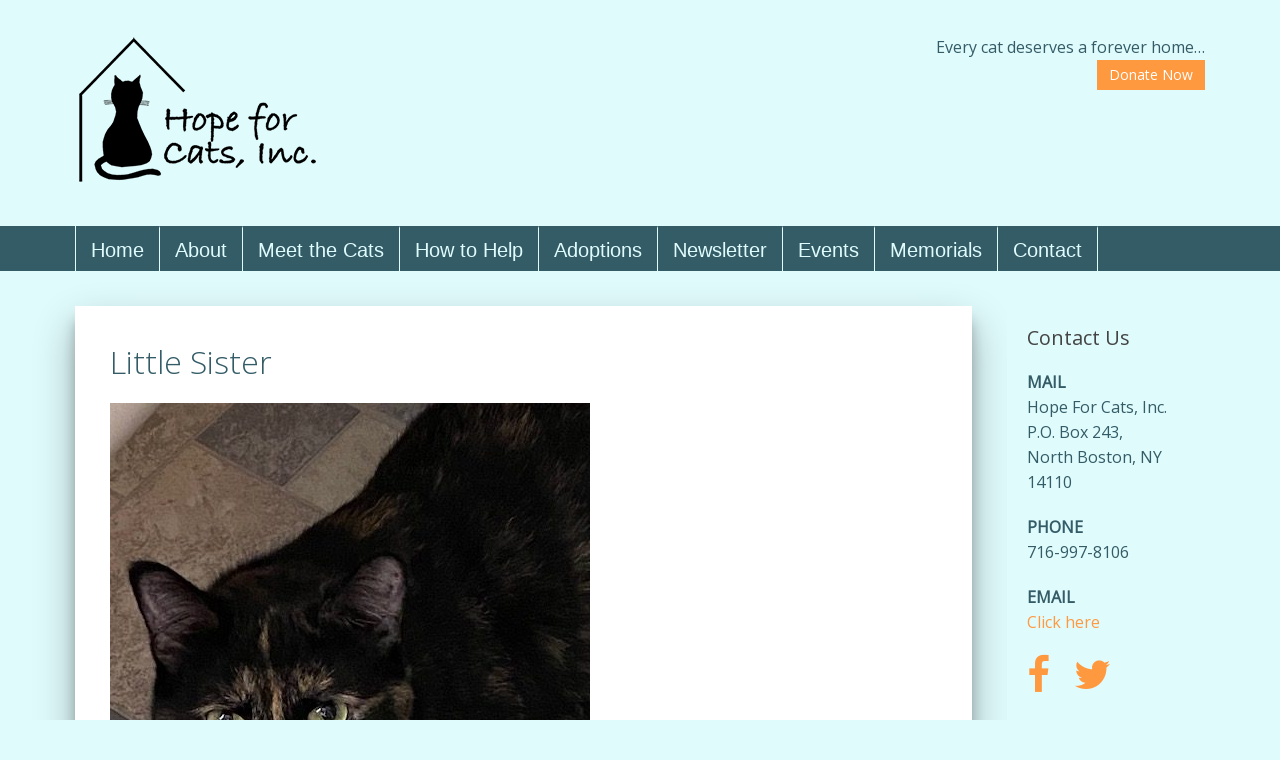

--- FILE ---
content_type: text/html; charset=UTF-8
request_url: https://hopeforcatsinc.org/2021/11/07/little-sister/
body_size: 29537
content:
<!DOCTYPE HTML>
<html lang="en-US" dir="ltr"  data-config='{"twitter":0,"plusone":0,"facebook":0,"style":"main"}'>
<head>
	<meta charset="UTF-8">
<meta http-equiv="X-UA-Compatible" content="IE=edge">
<meta name="viewport" content="width=device-width, initial-scale=1">
<title>Little Sister | Hope for Cats, Inc.</title>
<link rel="shortcut icon" href="/wp-content/themes/yoo_master2_wp/favicon.ico">
<link rel="apple-touch-icon-precomposed" href="/wp-content/themes/yoo_master2_wp/apple_touch_icon.png">
	<style>img:is([sizes="auto" i], [sizes^="auto," i]) { contain-intrinsic-size: 3000px 1500px }</style>
	
<!-- The SEO Framework by Sybre Waaijer -->
<meta name="description" content="A super sweet lady ready for a forever home." />
<meta property="og:image" content="https://hopeforcatsinc.org/wp-content/uploads/2021/11/little-sister-rotated.jpg" />
<meta property="og:locale" content="en_US" />
<meta property="og:type" content="article" />
<meta property="og:title" content="Little Sister | Hope for Cats, Inc." />
<meta property="og:description" content="A super sweet lady ready for a forever home." />
<meta property="og:url" content="https://hopeforcatsinc.org/2021/11/07/little-sister/" />
<meta property="og:site_name" content="Hope for Cats, Inc." />
<meta property="og:updated_time" content="2024-02-12T18:51+00:00" />
<meta property="article:published_time" content="2021-11-07T21:24+00:00" />
<meta property="article:modified_time" content="2024-02-12T18:51+00:00" />
<meta name="twitter:card" content="summary_large_image" />
<meta name="twitter:title" content="Little Sister | Hope for Cats, Inc." />
<meta name="twitter:description" content="A super sweet lady ready for a forever home." />
<meta name="twitter:image" content="https://hopeforcatsinc.org/wp-content/uploads/2021/11/little-sister-rotated.jpg" />
<link rel="canonical" href="https://hopeforcatsinc.org/2021/11/07/little-sister/" />
<script type="application/ld+json">{"@context":"https://schema.org","@type":"BreadcrumbList","itemListElement":[{"@type":"ListItem","position":1,"item":{"@id":"https://hopeforcatsinc.org/","name":"Hope for Cats, Inc."}},{"@type":"ListItem","position":2,"item":{"@id":"https://hopeforcatsinc.org/category/meet-the-cats/","name":"Meet the Cats"}},{"@type":"ListItem","position":3,"item":{"@id":"https://hopeforcatsinc.org/2021/11/07/little-sister/","name":"Little Sister"}}]}</script>
<!-- / The SEO Framework by Sybre Waaijer | 11.34ms meta | 23.26ms boot -->

<script type="text/javascript">
/* <![CDATA[ */
window._wpemojiSettings = {"baseUrl":"https:\/\/s.w.org\/images\/core\/emoji\/16.0.1\/72x72\/","ext":".png","svgUrl":"https:\/\/s.w.org\/images\/core\/emoji\/16.0.1\/svg\/","svgExt":".svg","source":{"concatemoji":"https:\/\/hopeforcatsinc.org\/wp-includes\/js\/wp-emoji-release.min.js?ver=8981b67e675cff9b03691ebbf6eca1be"}};
/*! This file is auto-generated */
!function(s,n){var o,i,e;function c(e){try{var t={supportTests:e,timestamp:(new Date).valueOf()};sessionStorage.setItem(o,JSON.stringify(t))}catch(e){}}function p(e,t,n){e.clearRect(0,0,e.canvas.width,e.canvas.height),e.fillText(t,0,0);var t=new Uint32Array(e.getImageData(0,0,e.canvas.width,e.canvas.height).data),a=(e.clearRect(0,0,e.canvas.width,e.canvas.height),e.fillText(n,0,0),new Uint32Array(e.getImageData(0,0,e.canvas.width,e.canvas.height).data));return t.every(function(e,t){return e===a[t]})}function u(e,t){e.clearRect(0,0,e.canvas.width,e.canvas.height),e.fillText(t,0,0);for(var n=e.getImageData(16,16,1,1),a=0;a<n.data.length;a++)if(0!==n.data[a])return!1;return!0}function f(e,t,n,a){switch(t){case"flag":return n(e,"\ud83c\udff3\ufe0f\u200d\u26a7\ufe0f","\ud83c\udff3\ufe0f\u200b\u26a7\ufe0f")?!1:!n(e,"\ud83c\udde8\ud83c\uddf6","\ud83c\udde8\u200b\ud83c\uddf6")&&!n(e,"\ud83c\udff4\udb40\udc67\udb40\udc62\udb40\udc65\udb40\udc6e\udb40\udc67\udb40\udc7f","\ud83c\udff4\u200b\udb40\udc67\u200b\udb40\udc62\u200b\udb40\udc65\u200b\udb40\udc6e\u200b\udb40\udc67\u200b\udb40\udc7f");case"emoji":return!a(e,"\ud83e\udedf")}return!1}function g(e,t,n,a){var r="undefined"!=typeof WorkerGlobalScope&&self instanceof WorkerGlobalScope?new OffscreenCanvas(300,150):s.createElement("canvas"),o=r.getContext("2d",{willReadFrequently:!0}),i=(o.textBaseline="top",o.font="600 32px Arial",{});return e.forEach(function(e){i[e]=t(o,e,n,a)}),i}function t(e){var t=s.createElement("script");t.src=e,t.defer=!0,s.head.appendChild(t)}"undefined"!=typeof Promise&&(o="wpEmojiSettingsSupports",i=["flag","emoji"],n.supports={everything:!0,everythingExceptFlag:!0},e=new Promise(function(e){s.addEventListener("DOMContentLoaded",e,{once:!0})}),new Promise(function(t){var n=function(){try{var e=JSON.parse(sessionStorage.getItem(o));if("object"==typeof e&&"number"==typeof e.timestamp&&(new Date).valueOf()<e.timestamp+604800&&"object"==typeof e.supportTests)return e.supportTests}catch(e){}return null}();if(!n){if("undefined"!=typeof Worker&&"undefined"!=typeof OffscreenCanvas&&"undefined"!=typeof URL&&URL.createObjectURL&&"undefined"!=typeof Blob)try{var e="postMessage("+g.toString()+"("+[JSON.stringify(i),f.toString(),p.toString(),u.toString()].join(",")+"));",a=new Blob([e],{type:"text/javascript"}),r=new Worker(URL.createObjectURL(a),{name:"wpTestEmojiSupports"});return void(r.onmessage=function(e){c(n=e.data),r.terminate(),t(n)})}catch(e){}c(n=g(i,f,p,u))}t(n)}).then(function(e){for(var t in e)n.supports[t]=e[t],n.supports.everything=n.supports.everything&&n.supports[t],"flag"!==t&&(n.supports.everythingExceptFlag=n.supports.everythingExceptFlag&&n.supports[t]);n.supports.everythingExceptFlag=n.supports.everythingExceptFlag&&!n.supports.flag,n.DOMReady=!1,n.readyCallback=function(){n.DOMReady=!0}}).then(function(){return e}).then(function(){var e;n.supports.everything||(n.readyCallback(),(e=n.source||{}).concatemoji?t(e.concatemoji):e.wpemoji&&e.twemoji&&(t(e.twemoji),t(e.wpemoji)))}))}((window,document),window._wpemojiSettings);
/* ]]> */
</script>
<style id='wp-emoji-styles-inline-css' type='text/css'>

	img.wp-smiley, img.emoji {
		display: inline !important;
		border: none !important;
		box-shadow: none !important;
		height: 1em !important;
		width: 1em !important;
		margin: 0 0.07em !important;
		vertical-align: -0.1em !important;
		background: none !important;
		padding: 0 !important;
	}
</style>
<link rel='stylesheet' id='wp-block-library-css' href='https://hopeforcatsinc.org/wp-includes/css/dist/block-library/style.min.css?ver=8981b67e675cff9b03691ebbf6eca1be' type='text/css' media='all' />
<style id='classic-theme-styles-inline-css' type='text/css'>
/*! This file is auto-generated */
.wp-block-button__link{color:#fff;background-color:#32373c;border-radius:9999px;box-shadow:none;text-decoration:none;padding:calc(.667em + 2px) calc(1.333em + 2px);font-size:1.125em}.wp-block-file__button{background:#32373c;color:#fff;text-decoration:none}
</style>
<style id='global-styles-inline-css' type='text/css'>
:root{--wp--preset--aspect-ratio--square: 1;--wp--preset--aspect-ratio--4-3: 4/3;--wp--preset--aspect-ratio--3-4: 3/4;--wp--preset--aspect-ratio--3-2: 3/2;--wp--preset--aspect-ratio--2-3: 2/3;--wp--preset--aspect-ratio--16-9: 16/9;--wp--preset--aspect-ratio--9-16: 9/16;--wp--preset--color--black: #000000;--wp--preset--color--cyan-bluish-gray: #abb8c3;--wp--preset--color--white: #ffffff;--wp--preset--color--pale-pink: #f78da7;--wp--preset--color--vivid-red: #cf2e2e;--wp--preset--color--luminous-vivid-orange: #ff6900;--wp--preset--color--luminous-vivid-amber: #fcb900;--wp--preset--color--light-green-cyan: #7bdcb5;--wp--preset--color--vivid-green-cyan: #00d084;--wp--preset--color--pale-cyan-blue: #8ed1fc;--wp--preset--color--vivid-cyan-blue: #0693e3;--wp--preset--color--vivid-purple: #9b51e0;--wp--preset--gradient--vivid-cyan-blue-to-vivid-purple: linear-gradient(135deg,rgba(6,147,227,1) 0%,rgb(155,81,224) 100%);--wp--preset--gradient--light-green-cyan-to-vivid-green-cyan: linear-gradient(135deg,rgb(122,220,180) 0%,rgb(0,208,130) 100%);--wp--preset--gradient--luminous-vivid-amber-to-luminous-vivid-orange: linear-gradient(135deg,rgba(252,185,0,1) 0%,rgba(255,105,0,1) 100%);--wp--preset--gradient--luminous-vivid-orange-to-vivid-red: linear-gradient(135deg,rgba(255,105,0,1) 0%,rgb(207,46,46) 100%);--wp--preset--gradient--very-light-gray-to-cyan-bluish-gray: linear-gradient(135deg,rgb(238,238,238) 0%,rgb(169,184,195) 100%);--wp--preset--gradient--cool-to-warm-spectrum: linear-gradient(135deg,rgb(74,234,220) 0%,rgb(151,120,209) 20%,rgb(207,42,186) 40%,rgb(238,44,130) 60%,rgb(251,105,98) 80%,rgb(254,248,76) 100%);--wp--preset--gradient--blush-light-purple: linear-gradient(135deg,rgb(255,206,236) 0%,rgb(152,150,240) 100%);--wp--preset--gradient--blush-bordeaux: linear-gradient(135deg,rgb(254,205,165) 0%,rgb(254,45,45) 50%,rgb(107,0,62) 100%);--wp--preset--gradient--luminous-dusk: linear-gradient(135deg,rgb(255,203,112) 0%,rgb(199,81,192) 50%,rgb(65,88,208) 100%);--wp--preset--gradient--pale-ocean: linear-gradient(135deg,rgb(255,245,203) 0%,rgb(182,227,212) 50%,rgb(51,167,181) 100%);--wp--preset--gradient--electric-grass: linear-gradient(135deg,rgb(202,248,128) 0%,rgb(113,206,126) 100%);--wp--preset--gradient--midnight: linear-gradient(135deg,rgb(2,3,129) 0%,rgb(40,116,252) 100%);--wp--preset--font-size--small: 13px;--wp--preset--font-size--medium: 20px;--wp--preset--font-size--large: 36px;--wp--preset--font-size--x-large: 42px;--wp--preset--spacing--20: 0.44rem;--wp--preset--spacing--30: 0.67rem;--wp--preset--spacing--40: 1rem;--wp--preset--spacing--50: 1.5rem;--wp--preset--spacing--60: 2.25rem;--wp--preset--spacing--70: 3.38rem;--wp--preset--spacing--80: 5.06rem;--wp--preset--shadow--natural: 6px 6px 9px rgba(0, 0, 0, 0.2);--wp--preset--shadow--deep: 12px 12px 50px rgba(0, 0, 0, 0.4);--wp--preset--shadow--sharp: 6px 6px 0px rgba(0, 0, 0, 0.2);--wp--preset--shadow--outlined: 6px 6px 0px -3px rgba(255, 255, 255, 1), 6px 6px rgba(0, 0, 0, 1);--wp--preset--shadow--crisp: 6px 6px 0px rgba(0, 0, 0, 1);}:where(.is-layout-flex){gap: 0.5em;}:where(.is-layout-grid){gap: 0.5em;}body .is-layout-flex{display: flex;}.is-layout-flex{flex-wrap: wrap;align-items: center;}.is-layout-flex > :is(*, div){margin: 0;}body .is-layout-grid{display: grid;}.is-layout-grid > :is(*, div){margin: 0;}:where(.wp-block-columns.is-layout-flex){gap: 2em;}:where(.wp-block-columns.is-layout-grid){gap: 2em;}:where(.wp-block-post-template.is-layout-flex){gap: 1.25em;}:where(.wp-block-post-template.is-layout-grid){gap: 1.25em;}.has-black-color{color: var(--wp--preset--color--black) !important;}.has-cyan-bluish-gray-color{color: var(--wp--preset--color--cyan-bluish-gray) !important;}.has-white-color{color: var(--wp--preset--color--white) !important;}.has-pale-pink-color{color: var(--wp--preset--color--pale-pink) !important;}.has-vivid-red-color{color: var(--wp--preset--color--vivid-red) !important;}.has-luminous-vivid-orange-color{color: var(--wp--preset--color--luminous-vivid-orange) !important;}.has-luminous-vivid-amber-color{color: var(--wp--preset--color--luminous-vivid-amber) !important;}.has-light-green-cyan-color{color: var(--wp--preset--color--light-green-cyan) !important;}.has-vivid-green-cyan-color{color: var(--wp--preset--color--vivid-green-cyan) !important;}.has-pale-cyan-blue-color{color: var(--wp--preset--color--pale-cyan-blue) !important;}.has-vivid-cyan-blue-color{color: var(--wp--preset--color--vivid-cyan-blue) !important;}.has-vivid-purple-color{color: var(--wp--preset--color--vivid-purple) !important;}.has-black-background-color{background-color: var(--wp--preset--color--black) !important;}.has-cyan-bluish-gray-background-color{background-color: var(--wp--preset--color--cyan-bluish-gray) !important;}.has-white-background-color{background-color: var(--wp--preset--color--white) !important;}.has-pale-pink-background-color{background-color: var(--wp--preset--color--pale-pink) !important;}.has-vivid-red-background-color{background-color: var(--wp--preset--color--vivid-red) !important;}.has-luminous-vivid-orange-background-color{background-color: var(--wp--preset--color--luminous-vivid-orange) !important;}.has-luminous-vivid-amber-background-color{background-color: var(--wp--preset--color--luminous-vivid-amber) !important;}.has-light-green-cyan-background-color{background-color: var(--wp--preset--color--light-green-cyan) !important;}.has-vivid-green-cyan-background-color{background-color: var(--wp--preset--color--vivid-green-cyan) !important;}.has-pale-cyan-blue-background-color{background-color: var(--wp--preset--color--pale-cyan-blue) !important;}.has-vivid-cyan-blue-background-color{background-color: var(--wp--preset--color--vivid-cyan-blue) !important;}.has-vivid-purple-background-color{background-color: var(--wp--preset--color--vivid-purple) !important;}.has-black-border-color{border-color: var(--wp--preset--color--black) !important;}.has-cyan-bluish-gray-border-color{border-color: var(--wp--preset--color--cyan-bluish-gray) !important;}.has-white-border-color{border-color: var(--wp--preset--color--white) !important;}.has-pale-pink-border-color{border-color: var(--wp--preset--color--pale-pink) !important;}.has-vivid-red-border-color{border-color: var(--wp--preset--color--vivid-red) !important;}.has-luminous-vivid-orange-border-color{border-color: var(--wp--preset--color--luminous-vivid-orange) !important;}.has-luminous-vivid-amber-border-color{border-color: var(--wp--preset--color--luminous-vivid-amber) !important;}.has-light-green-cyan-border-color{border-color: var(--wp--preset--color--light-green-cyan) !important;}.has-vivid-green-cyan-border-color{border-color: var(--wp--preset--color--vivid-green-cyan) !important;}.has-pale-cyan-blue-border-color{border-color: var(--wp--preset--color--pale-cyan-blue) !important;}.has-vivid-cyan-blue-border-color{border-color: var(--wp--preset--color--vivid-cyan-blue) !important;}.has-vivid-purple-border-color{border-color: var(--wp--preset--color--vivid-purple) !important;}.has-vivid-cyan-blue-to-vivid-purple-gradient-background{background: var(--wp--preset--gradient--vivid-cyan-blue-to-vivid-purple) !important;}.has-light-green-cyan-to-vivid-green-cyan-gradient-background{background: var(--wp--preset--gradient--light-green-cyan-to-vivid-green-cyan) !important;}.has-luminous-vivid-amber-to-luminous-vivid-orange-gradient-background{background: var(--wp--preset--gradient--luminous-vivid-amber-to-luminous-vivid-orange) !important;}.has-luminous-vivid-orange-to-vivid-red-gradient-background{background: var(--wp--preset--gradient--luminous-vivid-orange-to-vivid-red) !important;}.has-very-light-gray-to-cyan-bluish-gray-gradient-background{background: var(--wp--preset--gradient--very-light-gray-to-cyan-bluish-gray) !important;}.has-cool-to-warm-spectrum-gradient-background{background: var(--wp--preset--gradient--cool-to-warm-spectrum) !important;}.has-blush-light-purple-gradient-background{background: var(--wp--preset--gradient--blush-light-purple) !important;}.has-blush-bordeaux-gradient-background{background: var(--wp--preset--gradient--blush-bordeaux) !important;}.has-luminous-dusk-gradient-background{background: var(--wp--preset--gradient--luminous-dusk) !important;}.has-pale-ocean-gradient-background{background: var(--wp--preset--gradient--pale-ocean) !important;}.has-electric-grass-gradient-background{background: var(--wp--preset--gradient--electric-grass) !important;}.has-midnight-gradient-background{background: var(--wp--preset--gradient--midnight) !important;}.has-small-font-size{font-size: var(--wp--preset--font-size--small) !important;}.has-medium-font-size{font-size: var(--wp--preset--font-size--medium) !important;}.has-large-font-size{font-size: var(--wp--preset--font-size--large) !important;}.has-x-large-font-size{font-size: var(--wp--preset--font-size--x-large) !important;}
:where(.wp-block-post-template.is-layout-flex){gap: 1.25em;}:where(.wp-block-post-template.is-layout-grid){gap: 1.25em;}
:where(.wp-block-columns.is-layout-flex){gap: 2em;}:where(.wp-block-columns.is-layout-grid){gap: 2em;}
:root :where(.wp-block-pullquote){font-size: 1.5em;line-height: 1.6;}
</style>
<link rel='stylesheet' id='wp-fullcalendar-css' href='https://hopeforcatsinc.org/wp-content/plugins/wp-fullcalendar/includes/css/main.css?ver=1.6' type='text/css' media='all' />
<link rel='stylesheet' id='wp-fullcalendar-tippy-light-border-css' href='https://hopeforcatsinc.org/wp-content/plugins/wp-fullcalendar/includes/css/tippy/light-border.css?ver=1.6' type='text/css' media='all' />
<script type="text/javascript" src="https://hopeforcatsinc.org/wp-includes/js/jquery/jquery.min.js?ver=3.7.1" id="jquery-core-js"></script>
<script type="text/javascript" src="https://hopeforcatsinc.org/wp-includes/js/jquery/jquery-migrate.min.js?ver=3.4.1" id="jquery-migrate-js"></script>
<script type="text/javascript" src="https://hopeforcatsinc.org/wp-content/plugins/widgetkit/cache/uikit2-1c40fe59.js?ver=8981b67e675cff9b03691ebbf6eca1be" id="uikit2-js"></script>
<script type="text/javascript" src="https://hopeforcatsinc.org/wp-content/plugins/widgetkit/cache/wk-scripts-54729d94.js?ver=8981b67e675cff9b03691ebbf6eca1be" id="wk-scripts-js"></script>
<script type="text/javascript" src="https://hopeforcatsinc.org/wp-includes/js/jquery/ui/core.min.js?ver=1.13.3" id="jquery-ui-core-js"></script>
<script type="text/javascript" src="https://hopeforcatsinc.org/wp-includes/js/jquery/ui/menu.min.js?ver=1.13.3" id="jquery-ui-menu-js"></script>
<script type="text/javascript" src="https://hopeforcatsinc.org/wp-includes/js/jquery/ui/selectmenu.min.js?ver=1.13.3" id="jquery-ui-selectmenu-js"></script>
<script type="text/javascript" src="https://hopeforcatsinc.org/wp-includes/js/jquery/ui/tooltip.min.js?ver=1.13.3" id="jquery-ui-tooltip-js"></script>
<script type="text/javascript" src="https://hopeforcatsinc.org/wp-includes/js/dist/vendor/moment.min.js?ver=2.30.1" id="moment-js"></script>
<script type="text/javascript" id="moment-js-after">
/* <![CDATA[ */
moment.updateLocale( 'en_US', {"months":["January","February","March","April","May","June","July","August","September","October","November","December"],"monthsShort":["Jan","Feb","Mar","Apr","May","Jun","Jul","Aug","Sep","Oct","Nov","Dec"],"weekdays":["Sunday","Monday","Tuesday","Wednesday","Thursday","Friday","Saturday"],"weekdaysShort":["Sun","Mon","Tue","Wed","Thu","Fri","Sat"],"week":{"dow":0},"longDateFormat":{"LT":"g:i a","LTS":null,"L":null,"LL":"F j, Y","LLL":"F j, Y g:i a","LLLL":null}} );
/* ]]> */
</script>
<script type="text/javascript" id="wp-fullcalendar-js-extra">
/* <![CDATA[ */
var WPFC = {"ajaxurl":"https:\/\/hopeforcatsinc.org\/wp-admin\/admin-ajax.php?action=WP_FullCalendar","firstDay":"0","wpfc_theme":"","wpfc_limit":"3","wpfc_limit_txt":"more ...","timeFormat":"h(:mm)A","defaultView":"month","weekends":"true","header":{"left":"prev,next today","center":"title","right":"month,basicWeek,basicDay"},"wpfc_qtips":"1","tippy_theme":"light-border","tippy_placement":"bottom","tippy_loading":"Loading..."};
/* ]]> */
</script>
<script type="text/javascript" src="https://hopeforcatsinc.org/wp-content/plugins/wp-fullcalendar/includes/js/main.js?ver=1.6" id="wp-fullcalendar-js"></script>
<link rel="https://api.w.org/" href="https://hopeforcatsinc.org/wp-json/" /><link rel="alternate" title="JSON" type="application/json" href="https://hopeforcatsinc.org/wp-json/wp/v2/posts/782" /><link rel="EditURI" type="application/rsd+xml" title="RSD" href="https://hopeforcatsinc.org/xmlrpc.php?rsd" />
<link rel="alternate" title="oEmbed (JSON)" type="application/json+oembed" href="https://hopeforcatsinc.org/wp-json/oembed/1.0/embed?url=https%3A%2F%2Fhopeforcatsinc.org%2F2021%2F11%2F07%2Flittle-sister%2F" />
<link rel="alternate" title="oEmbed (XML)" type="text/xml+oembed" href="https://hopeforcatsinc.org/wp-json/oembed/1.0/embed?url=https%3A%2F%2Fhopeforcatsinc.org%2F2021%2F11%2F07%2Flittle-sister%2F&#038;format=xml" />
<link rel="stylesheet" href="/wp-content/themes/yoo_master2_wp/cache/gzip.php?theme-68ed4748.css">
<script src="/wp-content/themes/yoo_master2_wp/cache/gzip.php?theme-06bd0e88.js"></script>
</head>
<body class="wp-singular post-template-default single single-post postid-782 single-format-standard wp-theme-yoo_master2_wp tm-sidebar-b-right tm-sidebars-1 tm-isblog wp-single">
				<header id="header">
			<div class="uk-container uk-container-center">
				<div class="tm-headerbar uk-clearfix uk-hidden-small">
											<a class="tm-logo" href="https://hopeforcatsinc.org"><img width="250" height="156" src="https://hopeforcatsinc.org/wp-content/uploads/2019/10/hope-for-cats-logo_resized.png" class="image wp-image-430  attachment-full size-full" alt="" style="max-width: 100%; height: auto;" decoding="async" /></a>
										<div class="uk-panel widget_text"><p style="text-align: right;">Every cat deserves a forever home&#8230;<br />
<a class="uk-button uk-button-primary" href="https://hopeforcatsinc.org/how-to-help/">Donate Now</a></p>
</div>				</div>
			</div>
		</header>
				<div id="nav">
			<div class="uk-container uk-container-center">
				<nav class="tm-navbar uk-navbar">
											<ul class="uk-navbar-nav uk-hidden-small"><li><a href="https://hopeforcatsinc.org/" class="">Home</a></li><li><a href="https://hopeforcatsinc.org/about/" class="">About</a></li><li class="uk-parent" data-uk-dropdown="{'preventflip':'y'}" aria-haspopup="true" aria-expanded="false"><a href="https://hopeforcatsinc.org/meet-the-cats/" class="">Meet the Cats</a><div class="uk-dropdown uk-dropdown-navbar uk-dropdown-width-1"><div class="uk-grid uk-dropdown-grid"><div class="uk-width-1-1"><ul class="uk-nav uk-nav-navbar"><li><a href="https://hopeforcatsinc.org/meet-the-cats/" class="">Our Cats</a></li><li><a href="https://hopeforcatsinc.org/adopted-cats/" class="">Past Adoptions</a></li></ul></div></div></div></li><li><a href="https://hopeforcatsinc.org/how-to-help/" class="">How to Help</a></li><li class="uk-parent" data-uk-dropdown="{'preventflip':'y'}" aria-haspopup="true" aria-expanded="false"><a href="https://hopeforcatsinc.org/adoptions/" class="">Adoptions</a><div class="uk-dropdown uk-dropdown-navbar uk-dropdown-width-1"><div class="uk-grid uk-dropdown-grid"><div class="uk-width-1-1"><ul class="uk-nav uk-nav-navbar"><li><a href="https://hopeforcatsinc.org/adoptions/" class="">The Adoption Process</a></li><li><a href="https://hopeforcatsinc.org/our-cats/" class="">Our Cats</a></li><li><a href="https://hopeforcatsinc.org/new-friend-checklist/" class="">New Friend Checklist</a></li><li><a href="https://hopeforcatsinc.org/adoption-partners/" class="">Partners</a></li><li><a href="https://hopeforcatsinc.org/adoption-form/" class="">Adoption Form</a></li><li><a href="https://hopeforcatsinc.org/volunteer-form/" class="">Volunteer Form</a></li></ul></div></div></div></li><li><a href="https://hopeforcatsinc.org/newsletters/" class="">Newsletter</a></li><li class="uk-parent" data-uk-dropdown="{'preventflip':'y'}" aria-haspopup="true" aria-expanded="false"><a href="https://hopeforcatsinc.org/events/" class="">Events</a><div class="uk-dropdown uk-dropdown-navbar uk-dropdown-width-1"><div class="uk-grid uk-dropdown-grid"><div class="uk-width-1-1"><ul class="uk-nav uk-nav-navbar"><li><a href="https://hopeforcatsinc.org/events/" class="">Event List</a></li><li><a href="https://hopeforcatsinc.org/event-calendar/" class="">Event Calendar</a></li></ul></div></div></div></li><li><a href="https://hopeforcatsinc.org/memorials/" class="">Memorials</a></li><li><a href="https://hopeforcatsinc.org/contact/" class="">Contact</a></li></ul>																<a href="#offcanvas" class="uk-navbar-toggle uk-visible-small" data-uk-offcanvas></a>
																					<div class="uk-navbar-content uk-navbar-center uk-visible-small"><a class="tm-logo-small" href="https://hopeforcatsinc.org"><img width="250" height="156" src="https://hopeforcatsinc.org/wp-content/uploads/2019/10/hope-for-cats-logo_resized.png" class="image wp-image-430  attachment-full size-full" alt="" style="max-width: 100%; height: auto;" decoding="async" /></a></div>
									</nav>
			</div>
		</div>
						<div id="main">
		<div class="uk-container uk-container-center">
			<div id="tm-middle" class="tm-middle uk-grid" data-uk-grid-match data-uk-grid-margin>
								<div class="tm-main uk-width-medium-4-5">
																<main id="tm-content" class="tm-content">
														     
    <article class="uk-article" data-permalink="https://hopeforcatsinc.org/2021/11/07/little-sister/">

        
        <h1 class="uk-article-title">Little Sister</h1>

        
<figure class="wp-block-image size-large"><img fetchpriority="high" decoding="async" width="480" height="640" src="https://hopeforcatsinc.org/wp-content/uploads/2021/11/little-sister-rotated.jpg" alt="" class="wp-image-783" srcset="https://hopeforcatsinc.org/wp-content/uploads/2021/11/little-sister-rotated.jpg 480w, https://hopeforcatsinc.org/wp-content/uploads/2021/11/little-sister-300x400.jpg 300w" sizes="(max-width: 480px) 100vw, 480px" /></figure>



<p>A super sweet lady ready for a forever home.</p>

        
        
        
        
        
        
        
        
    </article>

     						</main>
														</div>
																						<aside class="tm-sidebar-b uk-width-medium-1-5"><div class="uk-panel uk-panel-box widget_text"><h3 class="uk-panel-title">Contact Us</h3><p><strong>MAIL<br />
</strong>Hope For Cats, Inc.<br />
P.O. Box 243,<br />
North Boston, NY 14110</p>
<p><strong>PHONE<br />
</strong>716-997-8106</p>
<p><strong>EMAIL<br />
</strong><a href="https://hopeforcatsinc.org/contact/">Click here</a></p>
<p><a href="https://www.facebook.com/hopeforcatsinc/" rel="noopener" target="_blank"><i class="uk-icon-facebook uk-icon-large"></i></a>  <a href="https://twitter.com/hopeforcatsinc" rel="noopener" target="_blank"><i class="uk-icon-twitter uk-icon-large uk-margin-left uk-margin-right"></i></a></p>
<p><a href="https://www.guidestar.org/profile/20-8838122" target="_blank" rel="noopener"><img loading="lazy" decoding="async" class="alignnone size-full wp-image-176" src="https://hopeforcatsinc.org/wp-content/uploads/2019/02/gximage2.png" alt="" width="160" height="200" /></a></p>
<p><!-- <a href="https://www.facebook.com/hopeforcatsinc/" rel="noopener" target="_blank"><i class="uk-icon-facebook uk-icon-large"></i></a>  <a href="https://twitter.com/hopeforcatsinc" rel="noopener" target="_blank"><i class="uk-icon-twitter uk-icon-large uk-margin-left uk-margin-right"></i></a>--></p>
</div></aside>
									</div>
	</div>
</div>
<footer id="footer" class="tm-footer uk-contrast">
			<a class="tm-totop-scroller" data-uk-smooth-scroll href="#"></a>
		<div class="uk-panel widget_text"><p>© 2019 Hope for Cats, Inc. All Rights Reserved.<br />
<small>Website Design by <a href="https://buffaloweb.com/" target="_blank" rel="noopener">Buffalo Web Services</a></small></p>
</div></footer>
<script type="speculationrules">
{"prefetch":[{"source":"document","where":{"and":[{"href_matches":"\/*"},{"not":{"href_matches":["\/wp-*.php","\/wp-admin\/*","\/wp-content\/uploads\/*","\/wp-content\/*","\/wp-content\/plugins\/*","\/wp-content\/themes\/yoo_master2_wp\/*","\/*\\?(.+)"]}},{"not":{"selector_matches":"a[rel~=\"nofollow\"]"}},{"not":{"selector_matches":".no-prefetch, .no-prefetch a"}}]},"eagerness":"conservative"}]}
</script>
<!-- Global site tag (gtag.js) - Google Analytics -->
<script async src="https://www.googletagmanager.com/gtag/js?id=UA-149324208-1"></script>
<script>
  window.dataLayer = window.dataLayer || [];
  function gtag(){dataLayer.push(arguments);}
  gtag('js', new Date());

  gtag('config', 'UA-149324208-1');
</script>
	<div id="offcanvas" class="uk-offcanvas">
		<div class="uk-offcanvas-bar"><ul class="uk-nav uk-nav-offcanvas"><li><a href="https://hopeforcatsinc.org/" class="">Home</a></li><li><a href="https://hopeforcatsinc.org/about/" class="">About</a></li><li class="uk-parent"><a href="https://hopeforcatsinc.org/meet-the-cats/" class="">Meet the Cats</a><ul class="uk-nav-sub"><li><a href="https://hopeforcatsinc.org/meet-the-cats/" class="">Our Cats</a></li><li><a href="https://hopeforcatsinc.org/adopted-cats/" class="">Past Adoptions</a></li></ul></li><li><a href="https://hopeforcatsinc.org/how-to-help/" class="">How to Help</a></li><li class="uk-parent"><a href="https://hopeforcatsinc.org/adoptions/" class="">Adoptions</a><ul class="uk-nav-sub"><li><a href="https://hopeforcatsinc.org/adoptions/" class="">The Adoption Process</a></li><li><a href="https://hopeforcatsinc.org/our-cats/" class="">Our Cats</a></li><li><a href="https://hopeforcatsinc.org/new-friend-checklist/" class="">New Friend Checklist</a></li><li><a href="https://hopeforcatsinc.org/adoption-partners/" class="">Partners</a></li><li><a href="https://hopeforcatsinc.org/adoption-form/" class="">Adoption Form</a></li><li><a href="https://hopeforcatsinc.org/volunteer-form/" class="">Volunteer Form</a></li></ul></li><li><a href="https://hopeforcatsinc.org/newsletters/" class="">Newsletter</a></li><li class="uk-parent"><a href="https://hopeforcatsinc.org/events/" class="">Events</a><ul class="uk-nav-sub"><li><a href="https://hopeforcatsinc.org/events/" class="">Event List</a></li><li><a href="https://hopeforcatsinc.org/event-calendar/" class="">Event Calendar</a></li></ul></li><li><a href="https://hopeforcatsinc.org/memorials/" class="">Memorials</a></li><li><a href="https://hopeforcatsinc.org/contact/" class="">Contact</a></li></ul></div>
	</div>
</body>
</html>